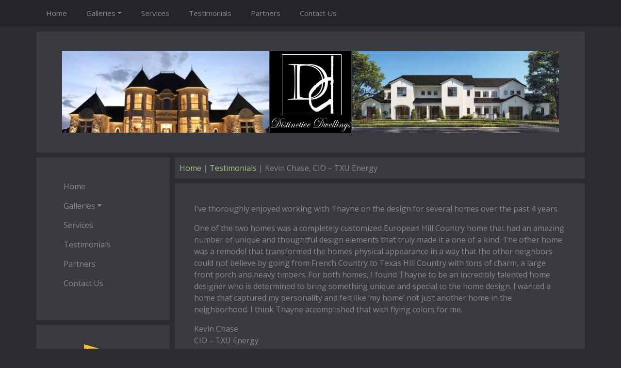

--- FILE ---
content_type: text/html; charset=UTF-8
request_url: https://distinctivedwellings.net/testimonial/kevin-chase-cio-txu-energy/
body_size: 11126
content:
<!DOCTYPE html>
<html class="no-js" lang="en-US">
<head>
    <meta charset="UTF-8">
    <meta http-equiv="x-ua-compatible" content="ie=edge">
    <meta name="viewport" content="width=device-width, initial-scale=1, shrink-to-fit=no">
    <link rel="preconnect" href="https://fonts.googleapis.com">
    <link rel="preconnect" href="https://fonts.gstatic.com" crossorigin>
    <link href="https://fonts.googleapis.com/css2?family=Open+Sans:ital,wght@0,300;0,400;0,500;0,600;0,700;0,800;1,300;1,400;1,500;1,600;1,700&display=swap" rel="stylesheet"> 
    <link rel="profile" href="http://gmpg.org/xfn/11" />
    <link rel="pingback" href="https://distinctivedwellings.net/xmlrpc.php" />
    <link rel="stylesheet" href="https://use.fontawesome.com/releases/v5.15.4/css/all.css" integrity="sha384-DyZ88mC6Up2uqS4h/KRgHuoeGwBcD4Ng9SiP4dIRy0EXTlnuz47vAwmeGwVChigm" crossorigin="anonymous">    <meta name='robots' content='index, follow, max-image-preview:large, max-snippet:-1, max-video-preview:-1' />

	<!-- This site is optimized with the Yoast SEO plugin v26.4 - https://yoast.com/wordpress/plugins/seo/ -->
	<title>Kevin Chase, CIO - TXU Energy - Distinctive Dwellings</title>
	<link rel="canonical" href="https://distinctivedwellings.net/testimonial/kevin-chase-cio-txu-energy/" />
	<meta property="og:locale" content="en_US" />
	<meta property="og:type" content="article" />
	<meta property="og:title" content="Kevin Chase, CIO - TXU Energy - Distinctive Dwellings" />
	<meta property="og:description" content="I’ve thoroughly enjoyed working with Thayne on the design for several homes over the past 4 years. One of the two homes was a completely customized European Hill Country home that had an amazing number of unique and thoughtful design elements that truly made it a one of a kind. The other home was a &hellip;" />
	<meta property="og:url" content="https://distinctivedwellings.net/testimonial/kevin-chase-cio-txu-energy/" />
	<meta property="og:site_name" content="Distinctive Dwellings" />
	<meta name="twitter:card" content="summary_large_image" />
	<meta name="twitter:label1" content="Est. reading time" />
	<meta name="twitter:data1" content="1 minute" />
	<script type="application/ld+json" class="yoast-schema-graph">{"@context":"https://schema.org","@graph":[{"@type":"WebPage","@id":"https://distinctivedwellings.net/testimonial/kevin-chase-cio-txu-energy/","url":"https://distinctivedwellings.net/testimonial/kevin-chase-cio-txu-energy/","name":"Kevin Chase, CIO - TXU Energy - Distinctive Dwellings","isPartOf":{"@id":"https://distinctivedwellings.net/#website"},"datePublished":"2022-05-18T21:01:01+00:00","breadcrumb":{"@id":"https://distinctivedwellings.net/testimonial/kevin-chase-cio-txu-energy/#breadcrumb"},"inLanguage":"en-US","potentialAction":[{"@type":"ReadAction","target":["https://distinctivedwellings.net/testimonial/kevin-chase-cio-txu-energy/"]}]},{"@type":"BreadcrumbList","@id":"https://distinctivedwellings.net/testimonial/kevin-chase-cio-txu-energy/#breadcrumb","itemListElement":[{"@type":"ListItem","position":1,"name":"Home","item":"https://distinctivedwellings.net/"},{"@type":"ListItem","position":2,"name":"Testimonials","item":"https://distinctivedwellings.net/testimonial/"},{"@type":"ListItem","position":3,"name":"Kevin Chase, CIO &#8211; TXU Energy"}]},{"@type":"WebSite","@id":"https://distinctivedwellings.net/#website","url":"https://distinctivedwellings.net/","name":"Distinctive Dwellings","description":"full-service home design","potentialAction":[{"@type":"SearchAction","target":{"@type":"EntryPoint","urlTemplate":"https://distinctivedwellings.net/?s={search_term_string}"},"query-input":{"@type":"PropertyValueSpecification","valueRequired":true,"valueName":"search_term_string"}}],"inLanguage":"en-US"}]}</script>
	<!-- / Yoast SEO plugin. -->


<link rel='dns-prefetch' href='//www.googletagmanager.com' />
<link rel="alternate" type="application/rss+xml" title="Distinctive Dwellings &raquo; Feed" href="https://distinctivedwellings.net/feed/" />
<link rel="alternate" type="application/rss+xml" title="Distinctive Dwellings &raquo; Comments Feed" href="https://distinctivedwellings.net/comments/feed/" />
<link rel="alternate" title="oEmbed (JSON)" type="application/json+oembed" href="https://distinctivedwellings.net/wp-json/oembed/1.0/embed?url=https%3A%2F%2Fdistinctivedwellings.net%2Ftestimonial%2Fkevin-chase-cio-txu-energy%2F" />
<link rel="alternate" title="oEmbed (XML)" type="text/xml+oembed" href="https://distinctivedwellings.net/wp-json/oembed/1.0/embed?url=https%3A%2F%2Fdistinctivedwellings.net%2Ftestimonial%2Fkevin-chase-cio-txu-energy%2F&#038;format=xml" />
<style id='wp-img-auto-sizes-contain-inline-css' type='text/css'>
img:is([sizes=auto i],[sizes^="auto," i]){contain-intrinsic-size:3000px 1500px}
/*# sourceURL=wp-img-auto-sizes-contain-inline-css */
</style>
<style id='wp-emoji-styles-inline-css' type='text/css'>

	img.wp-smiley, img.emoji {
		display: inline !important;
		border: none !important;
		box-shadow: none !important;
		height: 1em !important;
		width: 1em !important;
		margin: 0 0.07em !important;
		vertical-align: -0.1em !important;
		background: none !important;
		padding: 0 !important;
	}
/*# sourceURL=wp-emoji-styles-inline-css */
</style>
<link rel='stylesheet' id='wp-block-library-css' href='https://distinctivedwellings.net/wp-includes/css/dist/block-library/style.min.css?ver=6.9' type='text/css' media='all' />
<style id='global-styles-inline-css' type='text/css'>
:root{--wp--preset--aspect-ratio--square: 1;--wp--preset--aspect-ratio--4-3: 4/3;--wp--preset--aspect-ratio--3-4: 3/4;--wp--preset--aspect-ratio--3-2: 3/2;--wp--preset--aspect-ratio--2-3: 2/3;--wp--preset--aspect-ratio--16-9: 16/9;--wp--preset--aspect-ratio--9-16: 9/16;--wp--preset--color--black: #000000;--wp--preset--color--cyan-bluish-gray: #abb8c3;--wp--preset--color--white: #ffffff;--wp--preset--color--pale-pink: #f78da7;--wp--preset--color--vivid-red: #cf2e2e;--wp--preset--color--luminous-vivid-orange: #ff6900;--wp--preset--color--luminous-vivid-amber: #fcb900;--wp--preset--color--light-green-cyan: #7bdcb5;--wp--preset--color--vivid-green-cyan: #00d084;--wp--preset--color--pale-cyan-blue: #8ed1fc;--wp--preset--color--vivid-cyan-blue: #0693e3;--wp--preset--color--vivid-purple: #9b51e0;--wp--preset--gradient--vivid-cyan-blue-to-vivid-purple: linear-gradient(135deg,rgb(6,147,227) 0%,rgb(155,81,224) 100%);--wp--preset--gradient--light-green-cyan-to-vivid-green-cyan: linear-gradient(135deg,rgb(122,220,180) 0%,rgb(0,208,130) 100%);--wp--preset--gradient--luminous-vivid-amber-to-luminous-vivid-orange: linear-gradient(135deg,rgb(252,185,0) 0%,rgb(255,105,0) 100%);--wp--preset--gradient--luminous-vivid-orange-to-vivid-red: linear-gradient(135deg,rgb(255,105,0) 0%,rgb(207,46,46) 100%);--wp--preset--gradient--very-light-gray-to-cyan-bluish-gray: linear-gradient(135deg,rgb(238,238,238) 0%,rgb(169,184,195) 100%);--wp--preset--gradient--cool-to-warm-spectrum: linear-gradient(135deg,rgb(74,234,220) 0%,rgb(151,120,209) 20%,rgb(207,42,186) 40%,rgb(238,44,130) 60%,rgb(251,105,98) 80%,rgb(254,248,76) 100%);--wp--preset--gradient--blush-light-purple: linear-gradient(135deg,rgb(255,206,236) 0%,rgb(152,150,240) 100%);--wp--preset--gradient--blush-bordeaux: linear-gradient(135deg,rgb(254,205,165) 0%,rgb(254,45,45) 50%,rgb(107,0,62) 100%);--wp--preset--gradient--luminous-dusk: linear-gradient(135deg,rgb(255,203,112) 0%,rgb(199,81,192) 50%,rgb(65,88,208) 100%);--wp--preset--gradient--pale-ocean: linear-gradient(135deg,rgb(255,245,203) 0%,rgb(182,227,212) 50%,rgb(51,167,181) 100%);--wp--preset--gradient--electric-grass: linear-gradient(135deg,rgb(202,248,128) 0%,rgb(113,206,126) 100%);--wp--preset--gradient--midnight: linear-gradient(135deg,rgb(2,3,129) 0%,rgb(40,116,252) 100%);--wp--preset--font-size--small: 13px;--wp--preset--font-size--medium: 20px;--wp--preset--font-size--large: 36px;--wp--preset--font-size--x-large: 42px;--wp--preset--spacing--20: 0.44rem;--wp--preset--spacing--30: 0.67rem;--wp--preset--spacing--40: 1rem;--wp--preset--spacing--50: 1.5rem;--wp--preset--spacing--60: 2.25rem;--wp--preset--spacing--70: 3.38rem;--wp--preset--spacing--80: 5.06rem;--wp--preset--shadow--natural: 6px 6px 9px rgba(0, 0, 0, 0.2);--wp--preset--shadow--deep: 12px 12px 50px rgba(0, 0, 0, 0.4);--wp--preset--shadow--sharp: 6px 6px 0px rgba(0, 0, 0, 0.2);--wp--preset--shadow--outlined: 6px 6px 0px -3px rgb(255, 255, 255), 6px 6px rgb(0, 0, 0);--wp--preset--shadow--crisp: 6px 6px 0px rgb(0, 0, 0);}:where(.is-layout-flex){gap: 0.5em;}:where(.is-layout-grid){gap: 0.5em;}body .is-layout-flex{display: flex;}.is-layout-flex{flex-wrap: wrap;align-items: center;}.is-layout-flex > :is(*, div){margin: 0;}body .is-layout-grid{display: grid;}.is-layout-grid > :is(*, div){margin: 0;}:where(.wp-block-columns.is-layout-flex){gap: 2em;}:where(.wp-block-columns.is-layout-grid){gap: 2em;}:where(.wp-block-post-template.is-layout-flex){gap: 1.25em;}:where(.wp-block-post-template.is-layout-grid){gap: 1.25em;}.has-black-color{color: var(--wp--preset--color--black) !important;}.has-cyan-bluish-gray-color{color: var(--wp--preset--color--cyan-bluish-gray) !important;}.has-white-color{color: var(--wp--preset--color--white) !important;}.has-pale-pink-color{color: var(--wp--preset--color--pale-pink) !important;}.has-vivid-red-color{color: var(--wp--preset--color--vivid-red) !important;}.has-luminous-vivid-orange-color{color: var(--wp--preset--color--luminous-vivid-orange) !important;}.has-luminous-vivid-amber-color{color: var(--wp--preset--color--luminous-vivid-amber) !important;}.has-light-green-cyan-color{color: var(--wp--preset--color--light-green-cyan) !important;}.has-vivid-green-cyan-color{color: var(--wp--preset--color--vivid-green-cyan) !important;}.has-pale-cyan-blue-color{color: var(--wp--preset--color--pale-cyan-blue) !important;}.has-vivid-cyan-blue-color{color: var(--wp--preset--color--vivid-cyan-blue) !important;}.has-vivid-purple-color{color: var(--wp--preset--color--vivid-purple) !important;}.has-black-background-color{background-color: var(--wp--preset--color--black) !important;}.has-cyan-bluish-gray-background-color{background-color: var(--wp--preset--color--cyan-bluish-gray) !important;}.has-white-background-color{background-color: var(--wp--preset--color--white) !important;}.has-pale-pink-background-color{background-color: var(--wp--preset--color--pale-pink) !important;}.has-vivid-red-background-color{background-color: var(--wp--preset--color--vivid-red) !important;}.has-luminous-vivid-orange-background-color{background-color: var(--wp--preset--color--luminous-vivid-orange) !important;}.has-luminous-vivid-amber-background-color{background-color: var(--wp--preset--color--luminous-vivid-amber) !important;}.has-light-green-cyan-background-color{background-color: var(--wp--preset--color--light-green-cyan) !important;}.has-vivid-green-cyan-background-color{background-color: var(--wp--preset--color--vivid-green-cyan) !important;}.has-pale-cyan-blue-background-color{background-color: var(--wp--preset--color--pale-cyan-blue) !important;}.has-vivid-cyan-blue-background-color{background-color: var(--wp--preset--color--vivid-cyan-blue) !important;}.has-vivid-purple-background-color{background-color: var(--wp--preset--color--vivid-purple) !important;}.has-black-border-color{border-color: var(--wp--preset--color--black) !important;}.has-cyan-bluish-gray-border-color{border-color: var(--wp--preset--color--cyan-bluish-gray) !important;}.has-white-border-color{border-color: var(--wp--preset--color--white) !important;}.has-pale-pink-border-color{border-color: var(--wp--preset--color--pale-pink) !important;}.has-vivid-red-border-color{border-color: var(--wp--preset--color--vivid-red) !important;}.has-luminous-vivid-orange-border-color{border-color: var(--wp--preset--color--luminous-vivid-orange) !important;}.has-luminous-vivid-amber-border-color{border-color: var(--wp--preset--color--luminous-vivid-amber) !important;}.has-light-green-cyan-border-color{border-color: var(--wp--preset--color--light-green-cyan) !important;}.has-vivid-green-cyan-border-color{border-color: var(--wp--preset--color--vivid-green-cyan) !important;}.has-pale-cyan-blue-border-color{border-color: var(--wp--preset--color--pale-cyan-blue) !important;}.has-vivid-cyan-blue-border-color{border-color: var(--wp--preset--color--vivid-cyan-blue) !important;}.has-vivid-purple-border-color{border-color: var(--wp--preset--color--vivid-purple) !important;}.has-vivid-cyan-blue-to-vivid-purple-gradient-background{background: var(--wp--preset--gradient--vivid-cyan-blue-to-vivid-purple) !important;}.has-light-green-cyan-to-vivid-green-cyan-gradient-background{background: var(--wp--preset--gradient--light-green-cyan-to-vivid-green-cyan) !important;}.has-luminous-vivid-amber-to-luminous-vivid-orange-gradient-background{background: var(--wp--preset--gradient--luminous-vivid-amber-to-luminous-vivid-orange) !important;}.has-luminous-vivid-orange-to-vivid-red-gradient-background{background: var(--wp--preset--gradient--luminous-vivid-orange-to-vivid-red) !important;}.has-very-light-gray-to-cyan-bluish-gray-gradient-background{background: var(--wp--preset--gradient--very-light-gray-to-cyan-bluish-gray) !important;}.has-cool-to-warm-spectrum-gradient-background{background: var(--wp--preset--gradient--cool-to-warm-spectrum) !important;}.has-blush-light-purple-gradient-background{background: var(--wp--preset--gradient--blush-light-purple) !important;}.has-blush-bordeaux-gradient-background{background: var(--wp--preset--gradient--blush-bordeaux) !important;}.has-luminous-dusk-gradient-background{background: var(--wp--preset--gradient--luminous-dusk) !important;}.has-pale-ocean-gradient-background{background: var(--wp--preset--gradient--pale-ocean) !important;}.has-electric-grass-gradient-background{background: var(--wp--preset--gradient--electric-grass) !important;}.has-midnight-gradient-background{background: var(--wp--preset--gradient--midnight) !important;}.has-small-font-size{font-size: var(--wp--preset--font-size--small) !important;}.has-medium-font-size{font-size: var(--wp--preset--font-size--medium) !important;}.has-large-font-size{font-size: var(--wp--preset--font-size--large) !important;}.has-x-large-font-size{font-size: var(--wp--preset--font-size--x-large) !important;}
/*# sourceURL=global-styles-inline-css */
</style>

<style id='classic-theme-styles-inline-css' type='text/css'>
/*! This file is auto-generated */
.wp-block-button__link{color:#fff;background-color:#32373c;border-radius:9999px;box-shadow:none;text-decoration:none;padding:calc(.667em + 2px) calc(1.333em + 2px);font-size:1.125em}.wp-block-file__button{background:#32373c;color:#fff;text-decoration:none}
/*# sourceURL=/wp-includes/css/classic-themes.min.css */
</style>
<link rel='stylesheet' id='mediaelement-css' href='https://distinctivedwellings.net/wp-includes/js/mediaelement/mediaelementplayer-legacy.min.css?ver=4.2.17' type='text/css' media='all' />
<link rel='stylesheet' id='wp-mediaelement-css' href='https://distinctivedwellings.net/wp-includes/js/mediaelement/wp-mediaelement.min.css?ver=6.9' type='text/css' media='all' />
<link rel='stylesheet' id='view_editor_gutenberg_frontend_assets-css' href='https://distinctivedwellings.net/wp-content/plugins/wp-views/public/css/views-frontend.css?ver=3.6.21' type='text/css' media='all' />
<style id='view_editor_gutenberg_frontend_assets-inline-css' type='text/css'>
.wpv-sort-list-dropdown.wpv-sort-list-dropdown-style-default > span.wpv-sort-list,.wpv-sort-list-dropdown.wpv-sort-list-dropdown-style-default .wpv-sort-list-item {border-color: #cdcdcd;}.wpv-sort-list-dropdown.wpv-sort-list-dropdown-style-default .wpv-sort-list-item a {color: #444;background-color: #fff;}.wpv-sort-list-dropdown.wpv-sort-list-dropdown-style-default a:hover,.wpv-sort-list-dropdown.wpv-sort-list-dropdown-style-default a:focus {color: #000;background-color: #eee;}.wpv-sort-list-dropdown.wpv-sort-list-dropdown-style-default .wpv-sort-list-item.wpv-sort-list-current a {color: #000;background-color: #eee;}
.wpv-sort-list-dropdown.wpv-sort-list-dropdown-style-default > span.wpv-sort-list,.wpv-sort-list-dropdown.wpv-sort-list-dropdown-style-default .wpv-sort-list-item {border-color: #cdcdcd;}.wpv-sort-list-dropdown.wpv-sort-list-dropdown-style-default .wpv-sort-list-item a {color: #444;background-color: #fff;}.wpv-sort-list-dropdown.wpv-sort-list-dropdown-style-default a:hover,.wpv-sort-list-dropdown.wpv-sort-list-dropdown-style-default a:focus {color: #000;background-color: #eee;}.wpv-sort-list-dropdown.wpv-sort-list-dropdown-style-default .wpv-sort-list-item.wpv-sort-list-current a {color: #000;background-color: #eee;}.wpv-sort-list-dropdown.wpv-sort-list-dropdown-style-grey > span.wpv-sort-list,.wpv-sort-list-dropdown.wpv-sort-list-dropdown-style-grey .wpv-sort-list-item {border-color: #cdcdcd;}.wpv-sort-list-dropdown.wpv-sort-list-dropdown-style-grey .wpv-sort-list-item a {color: #444;background-color: #eeeeee;}.wpv-sort-list-dropdown.wpv-sort-list-dropdown-style-grey a:hover,.wpv-sort-list-dropdown.wpv-sort-list-dropdown-style-grey a:focus {color: #000;background-color: #e5e5e5;}.wpv-sort-list-dropdown.wpv-sort-list-dropdown-style-grey .wpv-sort-list-item.wpv-sort-list-current a {color: #000;background-color: #e5e5e5;}
.wpv-sort-list-dropdown.wpv-sort-list-dropdown-style-default > span.wpv-sort-list,.wpv-sort-list-dropdown.wpv-sort-list-dropdown-style-default .wpv-sort-list-item {border-color: #cdcdcd;}.wpv-sort-list-dropdown.wpv-sort-list-dropdown-style-default .wpv-sort-list-item a {color: #444;background-color: #fff;}.wpv-sort-list-dropdown.wpv-sort-list-dropdown-style-default a:hover,.wpv-sort-list-dropdown.wpv-sort-list-dropdown-style-default a:focus {color: #000;background-color: #eee;}.wpv-sort-list-dropdown.wpv-sort-list-dropdown-style-default .wpv-sort-list-item.wpv-sort-list-current a {color: #000;background-color: #eee;}.wpv-sort-list-dropdown.wpv-sort-list-dropdown-style-grey > span.wpv-sort-list,.wpv-sort-list-dropdown.wpv-sort-list-dropdown-style-grey .wpv-sort-list-item {border-color: #cdcdcd;}.wpv-sort-list-dropdown.wpv-sort-list-dropdown-style-grey .wpv-sort-list-item a {color: #444;background-color: #eeeeee;}.wpv-sort-list-dropdown.wpv-sort-list-dropdown-style-grey a:hover,.wpv-sort-list-dropdown.wpv-sort-list-dropdown-style-grey a:focus {color: #000;background-color: #e5e5e5;}.wpv-sort-list-dropdown.wpv-sort-list-dropdown-style-grey .wpv-sort-list-item.wpv-sort-list-current a {color: #000;background-color: #e5e5e5;}.wpv-sort-list-dropdown.wpv-sort-list-dropdown-style-blue > span.wpv-sort-list,.wpv-sort-list-dropdown.wpv-sort-list-dropdown-style-blue .wpv-sort-list-item {border-color: #0099cc;}.wpv-sort-list-dropdown.wpv-sort-list-dropdown-style-blue .wpv-sort-list-item a {color: #444;background-color: #cbddeb;}.wpv-sort-list-dropdown.wpv-sort-list-dropdown-style-blue a:hover,.wpv-sort-list-dropdown.wpv-sort-list-dropdown-style-blue a:focus {color: #000;background-color: #95bedd;}.wpv-sort-list-dropdown.wpv-sort-list-dropdown-style-blue .wpv-sort-list-item.wpv-sort-list-current a {color: #000;background-color: #95bedd;}
/*# sourceURL=view_editor_gutenberg_frontend_assets-inline-css */
</style>
<link rel='stylesheet' id='chld_thm_cfg_parent-css' href='https://distinctivedwellings.net/wp-content/themes/bootstrap-basic4/style.css?ver=6.9' type='text/css' media='all' />
<link rel='stylesheet' id='lightgallery-css' href='https://distinctivedwellings.net/wp-content/themes/bootstrap-basic4-child/css/lightgallery.min.css?ver=6.9' type='text/css' media='all' />
<link rel='stylesheet' id='bootstrap-basic4-wp-main-css' href='https://distinctivedwellings.net/wp-content/themes/bootstrap-basic4-child/style.css?ver=1.3.2.1651934217' type='text/css' media='all' />
<link rel='stylesheet' id='bootstrap4-css' href='https://distinctivedwellings.net/wp-content/themes/bootstrap-basic4/assets/css/bootstrap.min.css?ver=4.6.2' type='text/css' media='all' />
<link rel='stylesheet' id='bootstrap-basic4-font-awesome5-css' href='https://distinctivedwellings.net/wp-content/themes/bootstrap-basic4/assets/fontawesome/css/all.min.css?ver=5.15.4' type='text/css' media='all' />
<link rel='stylesheet' id='bootstrap-basic4-main-css' href='https://distinctivedwellings.net/wp-content/themes/bootstrap-basic4/assets/css/main.css?ver=1.3.2.1651934217' type='text/css' media='all' />
<link rel='stylesheet' id='chld_thm_cfg_separate-css' href='https://distinctivedwellings.net/wp-content/themes/bootstrap-basic4-child/ctc-style.css?ver=6.9' type='text/css' media='all' />
<script type="text/javascript" src="https://distinctivedwellings.net/wp-content/plugins/wp-views/vendor/toolset/common-es/public/toolset-common-es-frontend.js?ver=175000" id="toolset-common-es-frontend-js"></script>
<script type="text/javascript" src="https://distinctivedwellings.net/wp-includes/js/jquery/jquery.min.js?ver=3.7.1" id="jquery-core-js"></script>
<script type="text/javascript" src="https://distinctivedwellings.net/wp-includes/js/jquery/jquery-migrate.min.js?ver=3.4.1" id="jquery-migrate-js"></script>

<!-- Google tag (gtag.js) snippet added by Site Kit -->
<!-- Google Analytics snippet added by Site Kit -->
<script type="text/javascript" src="https://www.googletagmanager.com/gtag/js?id=G-R9YV4T1WB1" id="google_gtagjs-js" async></script>
<script type="text/javascript" id="google_gtagjs-js-after">
/* <![CDATA[ */
window.dataLayer = window.dataLayer || [];function gtag(){dataLayer.push(arguments);}
gtag("set","linker",{"domains":["distinctivedwellings.net"]});
gtag("js", new Date());
gtag("set", "developer_id.dZTNiMT", true);
gtag("config", "G-R9YV4T1WB1");
//# sourceURL=google_gtagjs-js-after
/* ]]> */
</script>
<link rel="https://api.w.org/" href="https://distinctivedwellings.net/wp-json/" /><link rel="EditURI" type="application/rsd+xml" title="RSD" href="https://distinctivedwellings.net/xmlrpc.php?rsd" />
<meta name="generator" content="WordPress 6.9" />
<link rel='shortlink' href='https://distinctivedwellings.net/?p=388' />
<meta name="generator" content="Site Kit by Google 1.166.0" /> <script> window.addEventListener("load",function(){ var c={script:false,link:false}; function ls(s) { if(!['script','link'].includes(s)||c[s]){return;}c[s]=true; var d=document,f=d.getElementsByTagName(s)[0],j=d.createElement(s); if(s==='script'){j.async=true;j.src='https://distinctivedwellings.net/wp-content/plugins/wp-views/vendor/toolset/blocks/public/js/frontend.js?v=1.6.17';}else{ j.rel='stylesheet';j.href='https://distinctivedwellings.net/wp-content/plugins/wp-views/vendor/toolset/blocks/public/css/style.css?v=1.6.17';} f.parentNode.insertBefore(j, f); }; function ex(){ls('script');ls('link')} window.addEventListener("scroll", ex, {once: true}); if (('IntersectionObserver' in window) && ('IntersectionObserverEntry' in window) && ('intersectionRatio' in window.IntersectionObserverEntry.prototype)) { var i = 0, fb = document.querySelectorAll("[class^='tb-']"), o = new IntersectionObserver(es => { es.forEach(e => { o.unobserve(e.target); if (e.intersectionRatio > 0) { ex();o.disconnect();}else{ i++;if(fb.length>i){o.observe(fb[i])}} }) }); if (fb.length) { o.observe(fb[i]) } } }) </script>
	<noscript>
		<link rel="stylesheet" href="https://distinctivedwellings.net/wp-content/plugins/wp-views/vendor/toolset/blocks/public/css/style.css">
	</noscript><style type="text/css" id="custom-background-css">
body.custom-background { background-color: #2b2c30; }
</style>
	<link rel="icon" href="https://distinctivedwellings.net/wp-content/uploads/2023/05/cropped-dd-favicon-32x32.png" sizes="32x32" />
<link rel="icon" href="https://distinctivedwellings.net/wp-content/uploads/2023/05/cropped-dd-favicon-192x192.png" sizes="192x192" />
<link rel="apple-touch-icon" href="https://distinctivedwellings.net/wp-content/uploads/2023/05/cropped-dd-favicon-180x180.png" />
<meta name="msapplication-TileImage" content="https://distinctivedwellings.net/wp-content/uploads/2023/05/cropped-dd-favicon-270x270.png" />
 
    <!--end WordPress head-->

</head>
<body class="wp-singular testimonial-template-default single single-testimonial postid-388 custom-background wp-embed-responsive wp-theme-bootstrap-basic4 wp-child-theme-bootstrap-basic4-child">
     
    <div class="container-fluid page-container">
      <div class="row main-navigation">
        <div class="container">
            <div class="row">
                <div class="col-md-12">
                    <nav class="navbar navbar-expand-lg">
                        <button class="navbar-toggler" type="button" data-toggle="collapse" data-target="#bootstrap-basic4-topnavbar" aria-controls="bootstrap-basic4-topnavbar" aria-expanded="false" aria-label="Toggle navigation">
                            <span class="navbar-toggler-icon"><i style="color: #88898e;" class="fas fa-bars"></i></span>
                        </button>
                        <div id="bootstrap-basic4-topnavbar" class="collapse navbar-collapse">
                            <ul id="bb4-primary-menu" class="navbar-nav mr-auto"><li id="menu-item-24" class="menu-item menu-item-type-post_type menu-item-object-page menu-item-home menu-item-24 nav-item"><a href="https://distinctivedwellings.net/" class="nav-link  menu-item menu-item-type-post_type menu-item-object-page menu-item-home">Home</a></li>
<li id="menu-item-354" class="menu-item menu-item-type-custom menu-item-object-custom menu-item-has-children menu-item-354 nav-item dropdown"><a href="/galleries" class="dropdown-toggle nav-link  menu-item menu-item-type-custom menu-item-object-custom menu-item-has-children" data-toggle="dropdown" aria-haspopup="true" aria-expanded="false">Galleries</a>
<div class="dropdown-menu">
	<a href="https://distinctivedwellings.net/galleries/current-projects/" class="dropdown-item  menu-item menu-item-type-post_type menu-item-object-galleries">Current Projects</a>
	<a href="https://distinctivedwellings.net/galleries/front-elevations/" class="dropdown-item  menu-item menu-item-type-post_type menu-item-object-galleries">Front Elevations</a>
	<a href="https://distinctivedwellings.net/galleries/exterior-features/" class="dropdown-item  menu-item menu-item-type-post_type menu-item-object-galleries">Exterior Features</a>
	<a href="https://distinctivedwellings.net/galleries/interior-features/" class="dropdown-item  menu-item menu-item-type-post_type menu-item-object-galleries">Interior Features</a>
	<a href="https://distinctivedwellings.net/galleries/models/" class="dropdown-item  menu-item menu-item-type-post_type menu-item-object-galleries">Models</a>
</div>
</li>
<li id="menu-item-28" class="menu-item menu-item-type-post_type menu-item-object-page menu-item-28 nav-item"><a href="https://distinctivedwellings.net/services/" class="nav-link  menu-item menu-item-type-post_type menu-item-object-page">Services</a></li>
<li id="menu-item-393" class="menu-item menu-item-type-custom menu-item-object-custom menu-item-393 nav-item"><a href="/testimonial" class="nav-link  menu-item menu-item-type-custom menu-item-object-custom">Testimonials</a></li>
<li id="menu-item-29" class="menu-item menu-item-type-post_type menu-item-object-page menu-item-29 nav-item"><a href="https://distinctivedwellings.net/partners/" class="nav-link  menu-item menu-item-type-post_type menu-item-object-page">Partners</a></li>
<li id="menu-item-30" class="menu-item menu-item-type-post_type menu-item-object-page menu-item-30 nav-item"><a href="https://distinctivedwellings.net/contact-us/" class="nav-link  menu-item menu-item-type-post_type menu-item-object-page">Contact Us</a></li>
</ul> 
                            <div class="float-lg-right">
                                 
                            </div>
                            <div class="clearfix"></div>
                        </div><!--.navbar-collapse-->
                        <div class="clearfix"></div>
                    </nav>
                </div>
            </div>
        </div>
    </div><!--.main-navigation-->
    <div class="row">
        <div class="container">
            <div class="row">
                <div class="col-md-12">
                    <div class="panel-box" style="margin-bottom:5px;">
                         <!-- <img width="1024" height="170" src="https://distinctivedwellings.net/wp-content/uploads/2022/07/home-header-new.jpg" class="attachment-full size-full img-fluid wp-post-image" alt="" decoding="async" fetchpriority="high" srcset="https://distinctivedwellings.net/wp-content/uploads/2022/07/home-header-new.jpg 1024w, https://distinctivedwellings.net/wp-content/uploads/2022/07/home-header-new-300x50.jpg 300w, https://distinctivedwellings.net/wp-content/uploads/2022/07/home-header-new-768x128.jpg 768w" sizes="(max-width: 1024px) 100vw, 1024px" /> -->
                        <div class="headerimages row">
<div class="col-5">
    <img decoding="async" src="https://distinctivedwellings.net/wp-content/uploads/2022/05/30-Elev-wpcf_428x170.jpg" title="30-Elev" class="attachment-custom img-fluid aligncenter" />
  </div>
<div class="col-2">
    <img decoding="async" src="https://distinctivedwellings.net/wp-content/uploads/2022/08/distinctive-dwelling-center.jpg" width="168" height="170" class="img-fluid aligncenter" />
  </div>
<div class="col-5">
    <img decoding="async" src="https://distinctivedwellings.net/wp-content/uploads/2022/05/home-header-2.jpg" title="202037 - Header" class="attachment-custom img-fluid aligncenter" />
  </div>
</div>
                    </div>
                </div>
            </div>
        </div>

</div>
<div class="row">
    <div class="container">
    <div id="content" class="site-content row row-with-vspace"><div class="col order-12 order-sm-12 order-lg-1">
    <div class="panel-box">
        <ul id="bb4-primary-menu" class="side-nav list-unstyled"><li class="menu-item menu-item-type-post_type menu-item-object-page menu-item-home menu-item-24 nav-item"><a href="https://distinctivedwellings.net/" class="nav-link  menu-item menu-item-type-post_type menu-item-object-page menu-item-home">Home</a></li>
<li class="menu-item menu-item-type-custom menu-item-object-custom menu-item-has-children menu-item-354 nav-item dropdown"><a href="/galleries" class="dropdown-toggle nav-link  menu-item menu-item-type-custom menu-item-object-custom menu-item-has-children" data-toggle="dropdown" aria-haspopup="true" aria-expanded="false">Galleries</a>
<div class="dropdown-menu">
	<a href="https://distinctivedwellings.net/galleries/current-projects/" class="dropdown-item  menu-item menu-item-type-post_type menu-item-object-galleries">Current Projects</a>
	<a href="https://distinctivedwellings.net/galleries/front-elevations/" class="dropdown-item  menu-item menu-item-type-post_type menu-item-object-galleries">Front Elevations</a>
	<a href="https://distinctivedwellings.net/galleries/exterior-features/" class="dropdown-item  menu-item menu-item-type-post_type menu-item-object-galleries">Exterior Features</a>
	<a href="https://distinctivedwellings.net/galleries/interior-features/" class="dropdown-item  menu-item menu-item-type-post_type menu-item-object-galleries">Interior Features</a>
	<a href="https://distinctivedwellings.net/galleries/models/" class="dropdown-item  menu-item menu-item-type-post_type menu-item-object-galleries">Models</a>
</div>
</li>
<li class="menu-item menu-item-type-post_type menu-item-object-page menu-item-28 nav-item"><a href="https://distinctivedwellings.net/services/" class="nav-link  menu-item menu-item-type-post_type menu-item-object-page">Services</a></li>
<li class="menu-item menu-item-type-custom menu-item-object-custom menu-item-393 nav-item"><a href="/testimonial" class="nav-link  menu-item menu-item-type-custom menu-item-object-custom">Testimonials</a></li>
<li class="menu-item menu-item-type-post_type menu-item-object-page menu-item-29 nav-item"><a href="https://distinctivedwellings.net/partners/" class="nav-link  menu-item menu-item-type-post_type menu-item-object-page">Partners</a></li>
<li class="menu-item menu-item-type-post_type menu-item-object-page menu-item-30 nav-item"><a href="https://distinctivedwellings.net/contact-us/" class="nav-link  menu-item menu-item-type-post_type menu-item-object-page">Contact Us</a></li>
</ul>    </div>
    <div class="panel-box">



<div id="wpv-view-layout-43" class="js-wpv-view-layout js-wpv-layout-responsive js-wpv-view-layout-43" data-viewnumber="43" data-pagination="{&quot;id&quot;:&quot;43&quot;,&quot;query&quot;:&quot;normal&quot;,&quot;type&quot;:&quot;disabled&quot;,&quot;effect&quot;:&quot;fade&quot;,&quot;duration&quot;:500,&quot;speed&quot;:5,&quot;pause_on_hover&quot;:&quot;enabled&quot;,&quot;stop_rollover&quot;:&quot;false&quot;,&quot;cache_pages&quot;:&quot;enabled&quot;,&quot;preload_images&quot;:&quot;enabled&quot;,&quot;preload_pages&quot;:&quot;enabled&quot;,&quot;preload_reach&quot;:1,&quot;spinner&quot;:&quot;builtin&quot;,&quot;spinner_image&quot;:&quot;https://distinctivedwellings.net/wp-content/plugins/wp-views/embedded/res/img/ajax-loader.gif&quot;,&quot;callback_next&quot;:&quot;&quot;,&quot;manage_history&quot;:&quot;enabled&quot;,&quot;has_controls_in_form&quot;:&quot;disabled&quot;,&quot;infinite_tolerance&quot;:&quot;0&quot;,&quot;max_pages&quot;:0,&quot;page&quot;:1,&quot;base_permalink&quot;:&quot;/services/?wpv_view_count=43&amp;wpv_paged=WPV_PAGE_NUM&quot;,&quot;loop&quot;:{&quot;type&quot;:&quot;&quot;,&quot;name&quot;:&quot;&quot;,&quot;data&quot;:[],&quot;id&quot;:0}}" data-permalink="/services/?wpv_view_count=43">

	
	
		
          
          <div class="col text-center center-block">
          <a href="https://www.houzz.com/pro/distinctivedwellings/distinctive-dwellings-thayne-hillrichs" target="_blank"><img decoding="async" src="https://st.hzcdn.com/static/badge_67_8.png" alt="Distinctive Dwellings - Thayne Hillrichs in Southlake, Texas, United States on Houzz" width="80px" height="80px" border="0" /></a>
          </div>
          
          <div class="col text-center center-block">
          <a href="https://www.houzz.com/pro/distinctivedwellings/distinctive-dwellings-thayne-hillrichs"><img decoding="async" src="https://st.hzcdn.com/static/badge_64_8.png" alt="Distinctive Dwellings - Thayne Hillrichs in Southlake, Texas, United States on Houzz" width="80px" height="80px" border="0" /></a>
          </div>
          
          <div class="col text-center center-block">
          <a href="https://www.houzz.com/pro/distinctivedwellings/distinctive-dwellings-thayne-hillrichs"><img decoding="async" src="https://st.hzcdn.com/static/badge_60_7@2x.png" alt="distinctivedwellings in Southlake, TX on Houzz" width="80" height="80" border="0" /></a>
          </div>
          
          <div class="col text-center center-block">
          <a href="https://www.houzz.com/pro/distinctivedwellings/distinctive-dwellings-thayne-hillrichs"><img decoding="async" src="https://st.hzcdn.com/static/badge_57_7@2x.png" alt="Thayne Hillrichs in Southlake, TX on Houzz" width="80" height="80" border="0" /></a>
          </div>
          
          <div class="col text-center center-block">
          <a href="https://www.houzz.com/pro/distinctivedwellings/distinctive-dwellings-thayne-hillrichs"><img decoding="async" src="https://st.hzcdn.com/static/badge_54_8@2x.png" alt="Thayne Hillrichs in Southlake, TX on Houzz" width="80" height="80" border="0"></a>
          </div>
          
          <div class="col text-center center-block">
          <a href="https://www.houzz.com/pro/distinctivedwellings/distinctive-dwellings-thayne-hillrichs"><img decoding="async" src="https://st.hzcdn.com/static/badge_49_8@2x.png" alt="Thayne Hillrichs in Southlake, TX on Houzz" width="80" height="80" border="0"></a>
          </div>
          
          <div class="col text-center center-block">
          <a href="https://www.houzz.com/pro/distinctivedwellings/distinctive-dwellings-thayne-hillrichs"><img decoding="async" src="https://st.hzcdn.com/static/badge_47_8@2x.png" alt="Thayne Hillrichs in Southlake, TX on Houzz" width="80" height="80" border="0"></a>
          </div>
          
          <div class="col text-center center-block">
          <a href="https://www.houzz.com/pro/distinctivedwellings/distinctive-dwellings-thayne-hillrichs"><img decoding="async" src="https://st.hzcdn.com/static/badge_44_7@2x.png" alt="Thayne Hillrichs in Southlake, TX on Houzz" width="80" height="80" border="0"></a>
          </div>
          
		
	
	
	
</div>
<p style="text-align: center;"><a href="http://www.houzz.com/browseReviews/distinctivedwellings" target="_blank">Click Here<br>for our Houzz Reviews</a></p></div>
</div>
<div class="col-sm-12 order-md-1 order-sm-1 order-lg-12 col-md-12 col-lg-9">
    

             <div class="panel-box-small">
           <div class="breadcrumbs"><span><span><a href="https://distinctivedwellings.net/">Home</a></span> | <span><a href="https://distinctivedwellings.net/testimonial/">Testimonials</a></span> | <span class="breadcrumb_last" aria-current="page">Kevin Chase, CIO &#8211; TXU Energy</span></span></div>       </div>
      
   <div class="panel-box">
    <p>I’ve thoroughly enjoyed working with Thayne on the design for several homes over the past 4 years.</p>
<p>One of the two homes was a completely customized European Hill Country home that had an amazing number of unique and thoughtful design elements that truly made it a one of a kind. The other home was a remodel that transformed the homes physical appearance in a way that the other neighbors could not believe by going from French Country to Texas Hill Country with tons of charm, a large front porch and heavy timbers. For both homes, I found Thayne to be an incredibly talented home designer who is determined to bring something unique and special to the home design. I wanted a home that captured my personality and felt like ‘my home’ not just another home in the neighborhood. I think Thayne accomplished that with flying colors for me.</p>
<p>Kevin Chase<br />
CIO – TXU Energy</p>
                </div>
            </div>
                        </div><!--.site-content-->


            <footer id="site-footer" class="site-footer page-footer">
                <div id="footer-row" class="row">
                    <div class="col-md-6 footer-left">
                      
                    </div>
                    <div class="col-md-6 footer-right text-right">
                       <p>Copyright &copy; 2022 Distinctive Dwellings. All Rights Reserved.<br />
Design & Hosting by <a href="https://www.wabwmediagroup.com">WABW Media Group</a></p>
                    </div>
                </div>
            </footer><!--.page-footer-->
        </div><!--.page-container-->


        <!--WordPress footer-->
        
<script type="text/javascript">
const wpvViewHead = document.getElementsByTagName( "head" )[ 0 ];
const wpvViewExtraCss = document.createElement( "style" );
wpvViewExtraCss.textContent = '<!--[if IE 7]><style>.wpv-pagination { *zoom: 1; }</style><![endif]-->';
wpvViewHead.appendChild( wpvViewExtraCss );
</script>

<script type="text/javascript">
const wpvCtHead = document.getElementsByTagName( "head" )[ 0 ];
const wpvCtExtraCss = document.createElement( "style" );
wpvCtExtraCss.textContent = '/* ----------------------------------------- *//* Content Template: header-image-layout - start *//* ----------------------------------------- */.headerimages{  width:1024px;  max-width: 100%;  margin:auto;}.headerimages div{  padding:0;}/* ----------------------------------------- *//* Content Template: header-image-layout - end *//* ----------------------------------------- */';
wpvCtHead.appendChild( wpvCtExtraCss );
</script>
<script type="speculationrules">
{"prefetch":[{"source":"document","where":{"and":[{"href_matches":"/*"},{"not":{"href_matches":["/wp-*.php","/wp-admin/*","/wp-content/uploads/*","/wp-content/*","/wp-content/plugins/*","/wp-content/themes/bootstrap-basic4-child/*","/wp-content/themes/bootstrap-basic4/*","/*\\?(.+)"]}},{"not":{"selector_matches":"a[rel~=\"nofollow\"]"}},{"not":{"selector_matches":".no-prefetch, .no-prefetch a"}}]},"eagerness":"conservative"}]}
</script>
<script type="text/javascript" src="https://distinctivedwellings.net/wp-includes/js/comment-reply.min.js?ver=6.9" id="comment-reply-js" async="async" data-wp-strategy="async" fetchpriority="low"></script>
<script type="text/javascript" src="https://distinctivedwellings.net/wp-content/themes/bootstrap-basic4/assets/js/bootstrap.bundle.min.js?ver=4.6.2" id="bootstrap4-bundle-js"></script>
<script type="text/javascript" src="https://distinctivedwellings.net/wp-content/themes/bootstrap-basic4/assets/js/main.js?ver=1.3.2.1651934217" id="bootstrap-basic4-main-js"></script>
<script type="text/javascript" src="https://distinctivedwellings.net/wp-content/themes/bootstrap-basic4-child/js/lightgallery.min.js?ver=1.0" id="lightgallery-js-js"></script>
<script type="text/javascript" src="https://distinctivedwellings.net/wp-content/themes/bootstrap-basic4-child/js/wabw-javascript.js?ver=1.0" id="wabw-javascript-js"></script>
<script type="text/javascript" src="https://distinctivedwellings.net/wp-includes/js/jquery/ui/core.min.js?ver=1.13.3" id="jquery-ui-core-js"></script>
<script type="text/javascript" src="https://distinctivedwellings.net/wp-includes/js/jquery/ui/datepicker.min.js?ver=1.13.3" id="jquery-ui-datepicker-js"></script>
<script type="text/javascript" src="https://distinctivedwellings.net/wp-includes/js/jquery/ui/mouse.min.js?ver=1.13.3" id="jquery-ui-mouse-js"></script>
<script type="text/javascript" src="https://distinctivedwellings.net/wp-includes/js/jquery/ui/slider.min.js?ver=1.13.3" id="jquery-ui-slider-js"></script>
<script type="text/javascript" src="https://distinctivedwellings.net/wp-includes/js/jquery/jquery.ui.touch-punch.js?ver=0.2.2" id="jquery-touch-punch-js"></script>
<script type="text/javascript" id="mediaelement-core-js-before">
/* <![CDATA[ */
var mejsL10n = {"language":"en","strings":{"mejs.download-file":"Download File","mejs.install-flash":"You are using a browser that does not have Flash player enabled or installed. Please turn on your Flash player plugin or download the latest version from https://get.adobe.com/flashplayer/","mejs.fullscreen":"Fullscreen","mejs.play":"Play","mejs.pause":"Pause","mejs.time-slider":"Time Slider","mejs.time-help-text":"Use Left/Right Arrow keys to advance one second, Up/Down arrows to advance ten seconds.","mejs.live-broadcast":"Live Broadcast","mejs.volume-help-text":"Use Up/Down Arrow keys to increase or decrease volume.","mejs.unmute":"Unmute","mejs.mute":"Mute","mejs.volume-slider":"Volume Slider","mejs.video-player":"Video Player","mejs.audio-player":"Audio Player","mejs.captions-subtitles":"Captions/Subtitles","mejs.captions-chapters":"Chapters","mejs.none":"None","mejs.afrikaans":"Afrikaans","mejs.albanian":"Albanian","mejs.arabic":"Arabic","mejs.belarusian":"Belarusian","mejs.bulgarian":"Bulgarian","mejs.catalan":"Catalan","mejs.chinese":"Chinese","mejs.chinese-simplified":"Chinese (Simplified)","mejs.chinese-traditional":"Chinese (Traditional)","mejs.croatian":"Croatian","mejs.czech":"Czech","mejs.danish":"Danish","mejs.dutch":"Dutch","mejs.english":"English","mejs.estonian":"Estonian","mejs.filipino":"Filipino","mejs.finnish":"Finnish","mejs.french":"French","mejs.galician":"Galician","mejs.german":"German","mejs.greek":"Greek","mejs.haitian-creole":"Haitian Creole","mejs.hebrew":"Hebrew","mejs.hindi":"Hindi","mejs.hungarian":"Hungarian","mejs.icelandic":"Icelandic","mejs.indonesian":"Indonesian","mejs.irish":"Irish","mejs.italian":"Italian","mejs.japanese":"Japanese","mejs.korean":"Korean","mejs.latvian":"Latvian","mejs.lithuanian":"Lithuanian","mejs.macedonian":"Macedonian","mejs.malay":"Malay","mejs.maltese":"Maltese","mejs.norwegian":"Norwegian","mejs.persian":"Persian","mejs.polish":"Polish","mejs.portuguese":"Portuguese","mejs.romanian":"Romanian","mejs.russian":"Russian","mejs.serbian":"Serbian","mejs.slovak":"Slovak","mejs.slovenian":"Slovenian","mejs.spanish":"Spanish","mejs.swahili":"Swahili","mejs.swedish":"Swedish","mejs.tagalog":"Tagalog","mejs.thai":"Thai","mejs.turkish":"Turkish","mejs.ukrainian":"Ukrainian","mejs.vietnamese":"Vietnamese","mejs.welsh":"Welsh","mejs.yiddish":"Yiddish"}};
//# sourceURL=mediaelement-core-js-before
/* ]]> */
</script>
<script type="text/javascript" src="https://distinctivedwellings.net/wp-includes/js/mediaelement/mediaelement-and-player.min.js?ver=4.2.17" id="mediaelement-core-js"></script>
<script type="text/javascript" src="https://distinctivedwellings.net/wp-includes/js/mediaelement/mediaelement-migrate.min.js?ver=6.9" id="mediaelement-migrate-js"></script>
<script type="text/javascript" id="mediaelement-js-extra">
/* <![CDATA[ */
var _wpmejsSettings = {"pluginPath":"/wp-includes/js/mediaelement/","classPrefix":"mejs-","stretching":"responsive","audioShortcodeLibrary":"mediaelement","videoShortcodeLibrary":"mediaelement"};
//# sourceURL=mediaelement-js-extra
/* ]]> */
</script>
<script type="text/javascript" src="https://distinctivedwellings.net/wp-includes/js/mediaelement/wp-mediaelement.min.js?ver=6.9" id="wp-mediaelement-js"></script>
<script type="text/javascript" src="https://distinctivedwellings.net/wp-includes/js/underscore.min.js?ver=1.13.7" id="underscore-js"></script>
<script type="text/javascript" id="wp-util-js-extra">
/* <![CDATA[ */
var _wpUtilSettings = {"ajax":{"url":"/wp-admin/admin-ajax.php"}};
//# sourceURL=wp-util-js-extra
/* ]]> */
</script>
<script type="text/javascript" src="https://distinctivedwellings.net/wp-includes/js/wp-util.min.js?ver=6.9" id="wp-util-js"></script>
<script type="text/javascript" src="https://distinctivedwellings.net/wp-includes/js/backbone.min.js?ver=1.6.0" id="backbone-js"></script>
<script type="text/javascript" src="https://distinctivedwellings.net/wp-includes/js/mediaelement/wp-playlist.min.js?ver=6.9" id="wp-playlist-js"></script>
<script type="text/javascript" id="views-blocks-frontend-js-extra">
/* <![CDATA[ */
var wpv_pagination_local = {"front_ajaxurl":"https://distinctivedwellings.net/wp-admin/admin-ajax.php","calendar_image":"https://distinctivedwellings.net/wp-content/plugins/wp-views/embedded/res/img/calendar.gif","calendar_text":"Select date","datepicker_min_date":null,"datepicker_max_date":null,"datepicker_min_year":"1582","datepicker_max_year":"3000","resize_debounce_tolerance":"100","datepicker_style_url":"https://distinctivedwellings.net/wp-content/plugins/wp-views/vendor/toolset/toolset-common/toolset-forms/css/wpt-jquery-ui/jquery-ui-1.11.4.custom.css","wpmlLang":""};
//# sourceURL=views-blocks-frontend-js-extra
/* ]]> */
</script>
<script type="text/javascript" src="https://distinctivedwellings.net/wp-content/plugins/wp-views/public/js/views-frontend.js?ver=3.6.21" id="views-blocks-frontend-js"></script>
<script id="wp-emoji-settings" type="application/json">
{"baseUrl":"https://s.w.org/images/core/emoji/17.0.2/72x72/","ext":".png","svgUrl":"https://s.w.org/images/core/emoji/17.0.2/svg/","svgExt":".svg","source":{"concatemoji":"https://distinctivedwellings.net/wp-includes/js/wp-emoji-release.min.js?ver=6.9"}}
</script>
<script type="module">
/* <![CDATA[ */
/*! This file is auto-generated */
const a=JSON.parse(document.getElementById("wp-emoji-settings").textContent),o=(window._wpemojiSettings=a,"wpEmojiSettingsSupports"),s=["flag","emoji"];function i(e){try{var t={supportTests:e,timestamp:(new Date).valueOf()};sessionStorage.setItem(o,JSON.stringify(t))}catch(e){}}function c(e,t,n){e.clearRect(0,0,e.canvas.width,e.canvas.height),e.fillText(t,0,0);t=new Uint32Array(e.getImageData(0,0,e.canvas.width,e.canvas.height).data);e.clearRect(0,0,e.canvas.width,e.canvas.height),e.fillText(n,0,0);const a=new Uint32Array(e.getImageData(0,0,e.canvas.width,e.canvas.height).data);return t.every((e,t)=>e===a[t])}function p(e,t){e.clearRect(0,0,e.canvas.width,e.canvas.height),e.fillText(t,0,0);var n=e.getImageData(16,16,1,1);for(let e=0;e<n.data.length;e++)if(0!==n.data[e])return!1;return!0}function u(e,t,n,a){switch(t){case"flag":return n(e,"\ud83c\udff3\ufe0f\u200d\u26a7\ufe0f","\ud83c\udff3\ufe0f\u200b\u26a7\ufe0f")?!1:!n(e,"\ud83c\udde8\ud83c\uddf6","\ud83c\udde8\u200b\ud83c\uddf6")&&!n(e,"\ud83c\udff4\udb40\udc67\udb40\udc62\udb40\udc65\udb40\udc6e\udb40\udc67\udb40\udc7f","\ud83c\udff4\u200b\udb40\udc67\u200b\udb40\udc62\u200b\udb40\udc65\u200b\udb40\udc6e\u200b\udb40\udc67\u200b\udb40\udc7f");case"emoji":return!a(e,"\ud83e\u1fac8")}return!1}function f(e,t,n,a){let r;const o=(r="undefined"!=typeof WorkerGlobalScope&&self instanceof WorkerGlobalScope?new OffscreenCanvas(300,150):document.createElement("canvas")).getContext("2d",{willReadFrequently:!0}),s=(o.textBaseline="top",o.font="600 32px Arial",{});return e.forEach(e=>{s[e]=t(o,e,n,a)}),s}function r(e){var t=document.createElement("script");t.src=e,t.defer=!0,document.head.appendChild(t)}a.supports={everything:!0,everythingExceptFlag:!0},new Promise(t=>{let n=function(){try{var e=JSON.parse(sessionStorage.getItem(o));if("object"==typeof e&&"number"==typeof e.timestamp&&(new Date).valueOf()<e.timestamp+604800&&"object"==typeof e.supportTests)return e.supportTests}catch(e){}return null}();if(!n){if("undefined"!=typeof Worker&&"undefined"!=typeof OffscreenCanvas&&"undefined"!=typeof URL&&URL.createObjectURL&&"undefined"!=typeof Blob)try{var e="postMessage("+f.toString()+"("+[JSON.stringify(s),u.toString(),c.toString(),p.toString()].join(",")+"));",a=new Blob([e],{type:"text/javascript"});const r=new Worker(URL.createObjectURL(a),{name:"wpTestEmojiSupports"});return void(r.onmessage=e=>{i(n=e.data),r.terminate(),t(n)})}catch(e){}i(n=f(s,u,c,p))}t(n)}).then(e=>{for(const n in e)a.supports[n]=e[n],a.supports.everything=a.supports.everything&&a.supports[n],"flag"!==n&&(a.supports.everythingExceptFlag=a.supports.everythingExceptFlag&&a.supports[n]);var t;a.supports.everythingExceptFlag=a.supports.everythingExceptFlag&&!a.supports.flag,a.supports.everything||((t=a.source||{}).concatemoji?r(t.concatemoji):t.wpemoji&&t.twemoji&&(r(t.twemoji),r(t.wpemoji)))});
//# sourceURL=https://distinctivedwellings.net/wp-includes/js/wp-emoji-loader.min.js
/* ]]> */
</script>
 
        <!--end WordPress footer-->
    </body>
</html>

<!-- Cached by WP-Optimize (gzip) - https://teamupdraft.com/wp-optimize/ - Last modified: January 27, 2026 11:03 am (America/Chicago UTC:-5) -->


--- FILE ---
content_type: text/css
request_url: https://distinctivedwellings.net/wp-content/themes/bootstrap-basic4-child/style.css?ver=1.3.2.1651934217
body_size: 1101
content:
/*
Theme Name: Bootstrap Basic4 Child
Theme URI: http://rundiz.com
Template: bootstrap-basic4
Author: Vee Winch, christianoliff
Description: Bootstrap v.4 basic theme for developers to build their new theme very fast and easy. (WordPress 5 or Gutenberg ready.) The concept is to keep it basic, no rich features, no additional functions; all of these for theme developers will be easier to start develop their theme. To follow what was changed, please look for commits of this theme at Github or changelog.md file that come with the theme. Please read notice on Bootstrap Basic 4 Help page in Dashboard &gt; Appearance &gt; Bootstrap Basic4 Help or in readme.txt file in this theme package.
Tags: one-column,two-columns,three-columns,left-sidebar,right-sidebar,custom-background,custom-menu,featured-images,post-formats,threaded-comments,translation-ready,editor-style,blog
Version: 1.3.2.1651934217
Updated: 2022-05-07 14:36:57

*/

html,body{
	background-color:#2b2c30 !important ;
	color: #88898e !important;
	font-family: 'Open Sans', sans-serif;
}
.main-navigation{
	background: #242528;
}
.navbar-nav > li > a {
  display: block;
  -moz-box-sizing: border-box;
  box-sizing: border-box;
  text-decoration: none;
  height: 55px;
  padding: 0 20px;
  line-height: 55px;
  color: #88898e;
  font-size: 15px;
  font-family: inherit;
  font-weight: inherit;
  position: relative;
  z-index: 2;
}
a {
  -webkit-transition: all 0.1s ease-in-out;
  transition: all 0.1s ease-in-out;
}
.navbar-nav > li a:hover, .navbar-nav > li > a:focus, .navbar-nav > li a.open {
  color: #ffffff;
}
.navbar-nav > li > a:hover > a, .navbar-nav > li > a:focus, .navbar-nav > li.open > a {
  background-color: rgba(0, 0, 0, 0);
  outline: none;
  color: #ffffff;
  text-shadow: 0 1px 1px #97aa61;
}
.navbar-nav > li > a {
  display: block;
  -moz-box-sizing: border-box;
  box-sizing: border-box;
  text-decoration: none;
  height: 55px;
  padding: 0 20px;
  line-height: 55px;
  color: #88898e;
  font-size: 15px;
  font-family: inherit;
  font-weight: inherit;
  position: relative;
 z-index: 5;
}
.navbar-nav > li > a.open::before, .navbar-nav > li > a:hover::before {
  background: #a4b575;
  box-shadow: inset 0 8px 12px -2px #92a75a;
  color: #ffffff;
  -webkit-transform: rotateX(0deg);
  transform: rotateX(0deg);
  opacity: 1;
  z-index: -1;
}
.navbar-nav > li > a::before {
  display: block;
  position: absolute;
  content: "";
  top: 0;
  bottom: 0;
  left: 0;
  right: 0;
  
  -webkit-transform-style: preserve-3d;
  transform-style: preserve-3d;
  -webkit-transform: rotateX(-70deg);
  transform: rotateX(-70deg);
  -webkit-transition: all 0.2s linear;
  transition: all 0.2s linear;
  opacity: 0;
}
.navbar-expand-lg .navbar-nav .nav-link {
	padding: 0 20px !important;
}
.navbar{
	padding: 0 !important;
}
.site-footer {
  background-color: transparent !important;
  border-top: 2px solid #ddd;
  font-size: 12px;
  padding: 10px;
}

.lg-backdrop.in {
  opacity: .8;
}
.lg-backdrop{
  background-color:#777;
}
.lg-img-wrap img{
  border:10px solid #fff;
  box-shadow:3px 3px 15px #000;
}

.testimonial h2{
  font-size:44px;
}
.testimonial{
  background: #3a3b40;
  padding:40px;
  margin-bottom: 10px;
}
.continue-reading{
  background: #46484d;
  padding:7.5px 15px;
}

.dropdown .dropdown-menu{
  background-color:#2b2c30;
  color:#fff;
}
.dropdown .dropdown-item{
  color:#88898e;
}
.dropdown .dropdown-item:focus, .dropdown .dropdown-item:hover {
    color: #ccc;
    text-decoration: none;
    background-color: #a4b575;;
}
.dropdown .dropdown-item.active{
  background-color:#111;
}
.navbar-nav li.active a{
  color:#fff;
}

--- FILE ---
content_type: text/css
request_url: https://distinctivedwellings.net/wp-content/themes/bootstrap-basic4-child/ctc-style.css?ver=6.9
body_size: 1483
content:
/*
CTC Separate Stylesheet
Updated: 2022-05-07 14:37:00
*/

/*
Theme Name: Bootstrap Basic4 Child
Theme URI: http://rundiz.com
Template: bootstrap-basic4
Author: Vee Winch, christianoliff
Description: Bootstrap v.4 basic theme for developers to build their new theme very fast and easy. (WordPress 5 or Gutenberg ready.) The concept is to keep it basic, no rich features, no additional functions; all of these for theme developers will be easier to start develop their theme. To follow what was changed, please look for commits of this theme at Github or changelog.md file that come with the theme. Please read notice on Bootstrap Basic 4 Help page in Dashboard &gt; Appearance &gt; Bootstrap Basic4 Help or in readme.txt file in this theme package.
Tags: one-column,two-columns,three-columns,left-sidebar,right-sidebar,custom-background,custom-menu,featured-images,post-formats,threaded-comments,translation-ready,editor-style,blog
Version: 1.3.2.1651932093
Updated: 2022-05-07 14:01:33

*/

html,body{
  background-color:#2b2c30;
  color: #88898e;
  font-family: 'Open Sans', sans-serif;
}
.main-navigation{
  background: #242528;
  margin-bottom: 5px;
}
.navbar-nav > li > a {
  display: block;
  -moz-box-sizing: border-box;
  box-sizing: border-box;
  text-decoration: none;
  height: 55px;
  padding: 0 20px;
  line-height: 55px;
  color: #88898e;
  font-size: 15px;
  font-family: inherit;
  font-weight: inherit;
  position: relative;
  z-index: 2;
}
a {
  -webkit-transition: all 0.1s ease-in-out;
  transition: all 0.1s ease-in-out;
}
.navbar-nav > li a:hover, .navbar-nav > li > a:focus, .navbar-nav > li a.open {
  color: #ffffff;
}
.navbar-nav > li > a:hover > a, .navbar-nav > li > a:focus, .navbar-nav > li.open > a {
  background-color: rgba(0, 0, 0, 0);
  outline: none;
  color: #ffffff;
  text-shadow: 0 1px 1px #97aa61;
}
.navbar-nav > li > a {
  display: block;
  -moz-box-sizing: border-box;
  box-sizing: border-box;
  text-decoration: none;
  height: 55px;
  padding: 0 20px;
  line-height: 55px;
  color: #88898e;
  font-size: 15px;
  font-family: inherit;
  font-weight: inherit;
  position: relative;
 z-index: 5;
}
.navbar-nav > li > a.open::before, .navbar-nav > li > a:hover::before {
  background: #a4b575;
  box-shadow: inset 0 8px 12px -2px #92a75a;
  color: #ffffff;
  -webkit-transform: rotateX(0deg);
  transform: rotateX(0deg);
  opacity: 1;
  z-index: -1;
}
.navbar-nav > li > a::before {
  display: block;
  position: absolute;
  content: "";
  top: 0;
  bottom: 0;
  left: 0;
  right: 0;
  
  -webkit-transform-style: preserve-3d;
  transform-style: preserve-3d;
  -webkit-transform: rotateX(-70deg);
  transform: rotateX(-70deg);
  -webkit-transition: all 0.2s linear;
  transition: all 0.2s linear;
  opacity: 0;
}
.navbar-expand-lg .navbar-nav .nav-link {
  padding: 0 20px !important;
}
.navbar{
  padding: 0 !important;
}
.site-footer {
  background-color: transparent;
  border-top: 1px solid #ddd;
  font-size: 12px;
  padding: 10px;
}
.panel-box {
  padding: 40px;
  background: #3a3b40;
  color: #88898e;
  margin: 5px auto 10px;
}
.breadcrumbs, #breadcrumbs {
  padding: 10px;
  background: #3a3b40;
  color: #88898e;
  margin: 5px auto 10px;
}
.side-nav > li > a{
  color: #88898e;
}
.side-nav > li > a:hover{
  color: #fff;
}
.side-nav > li.active > a {
  background: #a4b575;
  color: #ffffff;
  box-shadow: inset 0 0 8px #92a75a;
  text-shadow: 0 1px 1px #97aa61;
}
.side-nav > li.active > a , .side-nav > li.active a:hover{
  background: #a4b575;
  color: #ffffff;
  box-shadow: inset 0 0 8px #92a75a;
  text-shadow: 0 1px 1px #97aa61;
}
.side-nav > li > a:hover, .side-nav > li > a:focus {
  background: #242528;
  color: #88898e;
  outline: none;
}
.side-nav > li > a {
  color: #88898e;
  transition: background 0.1s ease-in-out;
}
.col, .col-1, .col-10, .col-11, .col-12, .col-2, .col-3, .col-4, .col-5, .col-6, .col-7, .col-8, .col-9, .col-auto, .col-lg, .col-lg-1, .col-lg-10, .col-lg-11, .col-lg-12, .col-lg-2, .col-lg-3, .col-lg-4, .col-lg-5, .col-lg-6, .col-lg-7, .col-lg-8, .col-lg-9, .col-lg-auto, .col-md, .col-md-1, .col-md-10, .col-md-11, .col-md-12, .col-md-2, .col-md-3, .col-md-4, .col-md-5, .col-md-6, .col-md-7, .col-md-8, .col-md-9, .col-md-auto, .col-sm, .col-sm-1, .col-sm-10, .col-sm-11, .col-sm-12, .col-sm-2, .col-sm-3, .col-sm-4, .col-sm-5, .col-sm-6, .col-sm-7, .col-sm-8, .col-sm-9, .col-sm-auto, .col-xl, .col-xl-1, .col-xl-10, .col-xl-11, .col-xl-12, .col-xl-2, .col-xl-3, .col-xl-4, .col-xl-5, .col-xl-6, .col-xl-7, .col-xl-8, .col-xl-9, .col-xl-auto {
  position: relative;
  width: 100%;
  padding-right: 5px;
  padding-left: 5px;
}
.panel-box h1{
  font-size: 45px;
  line-height: 52px;
  font-weight:300;
  text-transform: none;
  color: #fff;
}
h2{
  font-size: 28px;
  line-height: 34px;
}
h1, h2, h3, h4, h5, h6 {
  margin: 0 0 10px 0;
  font-family: 'Open Sans';
  font-weight: 300;
  color: #c9cacc;
  text-transform: none;
}
a{
  color: #b1c47c;
  text-decoration: none;
  cursor: pointer;
}
a:hover{
  color: #e5ecd4;
  text-decoration: underline;
}
a:active, a:hover {
  outline: 0;
}
.sep {
  margin: 0 14px;
  color: rgba(255, 255, 255, 0.07);
  font-size: 14px;
}
#gform_submit_button_1 {
  background-color: #a4b575;
  color: #ffffff;
  box-shadow: inset 0 0 8px #a4b575;
  text-shadow: 0 1px 1px #a4b575;
  border: none;
  padding: 5px 20px;
}
#gform_submit_button_1:hover{
  background: #b1c47c;
}

--- FILE ---
content_type: text/javascript
request_url: https://distinctivedwellings.net/wp-content/themes/bootstrap-basic4-child/js/wabw-javascript.js?ver=1.0
body_size: -126
content:
jQuery(document).ready(function() {
    jQuery(".lightgallery").lightGallery({
    	selector: 'span'
    }); 
    jQuery('.relative-caption').lightGallery({
    	subHtmlSelectorRelative: true
	}); 
});